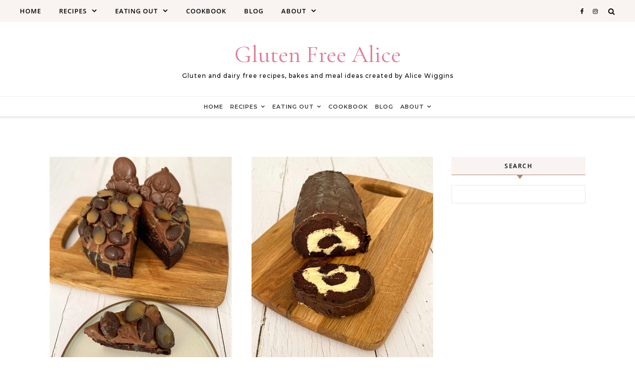

--- FILE ---
content_type: text/html; charset=UTF-8
request_url: https://glutenfreealice.com/2021/03/
body_size: 17626
content:
<!DOCTYPE html>
<html lang="en-US">
<head>
    <meta charset="UTF-8">
    <meta name="viewport" content="width=device-width, initial-scale=1">
    <link rel="profile" href="http://gmpg.org/xfn/11">
    <title>March 2021 &#8211; Gluten Free Alice </title>
<meta name='robots' content='max-image-preview:large' />
<link rel='dns-prefetch' href='//www.googletagmanager.com' />
<link rel='dns-prefetch' href='//pagead2.googlesyndication.com' />
<link rel="alternate" type="application/rss+xml" title="Gluten Free Alice  &raquo; Feed" href="https://glutenfreealice.com/feed/" />
<link rel="alternate" type="application/rss+xml" title="Gluten Free Alice  &raquo; Comments Feed" href="https://glutenfreealice.com/comments/feed/" />
<script>(()=>{"use strict";const e=[400,500,600,700,800,900],t=e=>`wprm-min-${e}`,n=e=>`wprm-max-${e}`,s=new Set,o="ResizeObserver"in window,r=o?new ResizeObserver((e=>{for(const t of e)c(t.target)})):null,i=.5/(window.devicePixelRatio||1);function c(s){const o=s.getBoundingClientRect().width||0;for(let r=0;r<e.length;r++){const c=e[r],a=o<=c+i;o>c+i?s.classList.add(t(c)):s.classList.remove(t(c)),a?s.classList.add(n(c)):s.classList.remove(n(c))}}function a(e){s.has(e)||(s.add(e),r&&r.observe(e),c(e))}!function(e=document){e.querySelectorAll(".wprm-recipe").forEach(a)}();if(new MutationObserver((e=>{for(const t of e)for(const e of t.addedNodes)e instanceof Element&&(e.matches?.(".wprm-recipe")&&a(e),e.querySelectorAll?.(".wprm-recipe").forEach(a))})).observe(document.documentElement,{childList:!0,subtree:!0}),!o){let e=0;addEventListener("resize",(()=>{e&&cancelAnimationFrame(e),e=requestAnimationFrame((()=>s.forEach(c)))}),{passive:!0})}})();</script><!-- glutenfreealice.com is managing ads with Advanced Ads 2.0.16 – https://wpadvancedads.com/ --><script id="glute-ready">
			window.advanced_ads_ready=function(e,a){a=a||"complete";var d=function(e){return"interactive"===a?"loading"!==e:"complete"===e};d(document.readyState)?e():document.addEventListener("readystatechange",(function(a){d(a.target.readyState)&&e()}),{once:"interactive"===a})},window.advanced_ads_ready_queue=window.advanced_ads_ready_queue||[];		</script>
		<style id='wp-img-auto-sizes-contain-inline-css' type='text/css'>
img:is([sizes=auto i],[sizes^="auto," i]){contain-intrinsic-size:3000px 1500px}
/*# sourceURL=wp-img-auto-sizes-contain-inline-css */
</style>

<style id='wp-emoji-styles-inline-css' type='text/css'>

	img.wp-smiley, img.emoji {
		display: inline !important;
		border: none !important;
		box-shadow: none !important;
		height: 1em !important;
		width: 1em !important;
		margin: 0 0.07em !important;
		vertical-align: -0.1em !important;
		background: none !important;
		padding: 0 !important;
	}
/*# sourceURL=wp-emoji-styles-inline-css */
</style>
<link rel='stylesheet' id='wp-block-library-css' href='https://glutenfreealice.com/wp-includes/css/dist/block-library/style.min.css?ver=6.9' type='text/css' media='all' />
<style id='wp-block-paragraph-inline-css' type='text/css'>
.is-small-text{font-size:.875em}.is-regular-text{font-size:1em}.is-large-text{font-size:2.25em}.is-larger-text{font-size:3em}.has-drop-cap:not(:focus):first-letter{float:left;font-size:8.4em;font-style:normal;font-weight:100;line-height:.68;margin:.05em .1em 0 0;text-transform:uppercase}body.rtl .has-drop-cap:not(:focus):first-letter{float:none;margin-left:.1em}p.has-drop-cap.has-background{overflow:hidden}:root :where(p.has-background){padding:1.25em 2.375em}:where(p.has-text-color:not(.has-link-color)) a{color:inherit}p.has-text-align-left[style*="writing-mode:vertical-lr"],p.has-text-align-right[style*="writing-mode:vertical-rl"]{rotate:180deg}
/*# sourceURL=https://glutenfreealice.com/wp-includes/blocks/paragraph/style.min.css */
</style>
<link rel='stylesheet' id='wc-blocks-style-css' href='https://glutenfreealice.com/wp-content/plugins/woocommerce/assets/client/blocks/wc-blocks.css?ver=wc-10.4.3' type='text/css' media='all' />
<style id='global-styles-inline-css' type='text/css'>
:root{--wp--preset--aspect-ratio--square: 1;--wp--preset--aspect-ratio--4-3: 4/3;--wp--preset--aspect-ratio--3-4: 3/4;--wp--preset--aspect-ratio--3-2: 3/2;--wp--preset--aspect-ratio--2-3: 2/3;--wp--preset--aspect-ratio--16-9: 16/9;--wp--preset--aspect-ratio--9-16: 9/16;--wp--preset--color--black: #000000;--wp--preset--color--cyan-bluish-gray: #abb8c3;--wp--preset--color--white: #ffffff;--wp--preset--color--pale-pink: #f78da7;--wp--preset--color--vivid-red: #cf2e2e;--wp--preset--color--luminous-vivid-orange: #ff6900;--wp--preset--color--luminous-vivid-amber: #fcb900;--wp--preset--color--light-green-cyan: #7bdcb5;--wp--preset--color--vivid-green-cyan: #00d084;--wp--preset--color--pale-cyan-blue: #8ed1fc;--wp--preset--color--vivid-cyan-blue: #0693e3;--wp--preset--color--vivid-purple: #9b51e0;--wp--preset--gradient--vivid-cyan-blue-to-vivid-purple: linear-gradient(135deg,rgb(6,147,227) 0%,rgb(155,81,224) 100%);--wp--preset--gradient--light-green-cyan-to-vivid-green-cyan: linear-gradient(135deg,rgb(122,220,180) 0%,rgb(0,208,130) 100%);--wp--preset--gradient--luminous-vivid-amber-to-luminous-vivid-orange: linear-gradient(135deg,rgb(252,185,0) 0%,rgb(255,105,0) 100%);--wp--preset--gradient--luminous-vivid-orange-to-vivid-red: linear-gradient(135deg,rgb(255,105,0) 0%,rgb(207,46,46) 100%);--wp--preset--gradient--very-light-gray-to-cyan-bluish-gray: linear-gradient(135deg,rgb(238,238,238) 0%,rgb(169,184,195) 100%);--wp--preset--gradient--cool-to-warm-spectrum: linear-gradient(135deg,rgb(74,234,220) 0%,rgb(151,120,209) 20%,rgb(207,42,186) 40%,rgb(238,44,130) 60%,rgb(251,105,98) 80%,rgb(254,248,76) 100%);--wp--preset--gradient--blush-light-purple: linear-gradient(135deg,rgb(255,206,236) 0%,rgb(152,150,240) 100%);--wp--preset--gradient--blush-bordeaux: linear-gradient(135deg,rgb(254,205,165) 0%,rgb(254,45,45) 50%,rgb(107,0,62) 100%);--wp--preset--gradient--luminous-dusk: linear-gradient(135deg,rgb(255,203,112) 0%,rgb(199,81,192) 50%,rgb(65,88,208) 100%);--wp--preset--gradient--pale-ocean: linear-gradient(135deg,rgb(255,245,203) 0%,rgb(182,227,212) 50%,rgb(51,167,181) 100%);--wp--preset--gradient--electric-grass: linear-gradient(135deg,rgb(202,248,128) 0%,rgb(113,206,126) 100%);--wp--preset--gradient--midnight: linear-gradient(135deg,rgb(2,3,129) 0%,rgb(40,116,252) 100%);--wp--preset--font-size--small: 13px;--wp--preset--font-size--medium: 20px;--wp--preset--font-size--large: 36px;--wp--preset--font-size--x-large: 42px;--wp--preset--font-family--inter: "Inter", sans-serif;--wp--preset--font-family--cardo: Cardo;--wp--preset--spacing--20: 0.44rem;--wp--preset--spacing--30: 0.67rem;--wp--preset--spacing--40: 1rem;--wp--preset--spacing--50: 1.5rem;--wp--preset--spacing--60: 2.25rem;--wp--preset--spacing--70: 3.38rem;--wp--preset--spacing--80: 5.06rem;--wp--preset--shadow--natural: 6px 6px 9px rgba(0, 0, 0, 0.2);--wp--preset--shadow--deep: 12px 12px 50px rgba(0, 0, 0, 0.4);--wp--preset--shadow--sharp: 6px 6px 0px rgba(0, 0, 0, 0.2);--wp--preset--shadow--outlined: 6px 6px 0px -3px rgb(255, 255, 255), 6px 6px rgb(0, 0, 0);--wp--preset--shadow--crisp: 6px 6px 0px rgb(0, 0, 0);}:where(.is-layout-flex){gap: 0.5em;}:where(.is-layout-grid){gap: 0.5em;}body .is-layout-flex{display: flex;}.is-layout-flex{flex-wrap: wrap;align-items: center;}.is-layout-flex > :is(*, div){margin: 0;}body .is-layout-grid{display: grid;}.is-layout-grid > :is(*, div){margin: 0;}:where(.wp-block-columns.is-layout-flex){gap: 2em;}:where(.wp-block-columns.is-layout-grid){gap: 2em;}:where(.wp-block-post-template.is-layout-flex){gap: 1.25em;}:where(.wp-block-post-template.is-layout-grid){gap: 1.25em;}.has-black-color{color: var(--wp--preset--color--black) !important;}.has-cyan-bluish-gray-color{color: var(--wp--preset--color--cyan-bluish-gray) !important;}.has-white-color{color: var(--wp--preset--color--white) !important;}.has-pale-pink-color{color: var(--wp--preset--color--pale-pink) !important;}.has-vivid-red-color{color: var(--wp--preset--color--vivid-red) !important;}.has-luminous-vivid-orange-color{color: var(--wp--preset--color--luminous-vivid-orange) !important;}.has-luminous-vivid-amber-color{color: var(--wp--preset--color--luminous-vivid-amber) !important;}.has-light-green-cyan-color{color: var(--wp--preset--color--light-green-cyan) !important;}.has-vivid-green-cyan-color{color: var(--wp--preset--color--vivid-green-cyan) !important;}.has-pale-cyan-blue-color{color: var(--wp--preset--color--pale-cyan-blue) !important;}.has-vivid-cyan-blue-color{color: var(--wp--preset--color--vivid-cyan-blue) !important;}.has-vivid-purple-color{color: var(--wp--preset--color--vivid-purple) !important;}.has-black-background-color{background-color: var(--wp--preset--color--black) !important;}.has-cyan-bluish-gray-background-color{background-color: var(--wp--preset--color--cyan-bluish-gray) !important;}.has-white-background-color{background-color: var(--wp--preset--color--white) !important;}.has-pale-pink-background-color{background-color: var(--wp--preset--color--pale-pink) !important;}.has-vivid-red-background-color{background-color: var(--wp--preset--color--vivid-red) !important;}.has-luminous-vivid-orange-background-color{background-color: var(--wp--preset--color--luminous-vivid-orange) !important;}.has-luminous-vivid-amber-background-color{background-color: var(--wp--preset--color--luminous-vivid-amber) !important;}.has-light-green-cyan-background-color{background-color: var(--wp--preset--color--light-green-cyan) !important;}.has-vivid-green-cyan-background-color{background-color: var(--wp--preset--color--vivid-green-cyan) !important;}.has-pale-cyan-blue-background-color{background-color: var(--wp--preset--color--pale-cyan-blue) !important;}.has-vivid-cyan-blue-background-color{background-color: var(--wp--preset--color--vivid-cyan-blue) !important;}.has-vivid-purple-background-color{background-color: var(--wp--preset--color--vivid-purple) !important;}.has-black-border-color{border-color: var(--wp--preset--color--black) !important;}.has-cyan-bluish-gray-border-color{border-color: var(--wp--preset--color--cyan-bluish-gray) !important;}.has-white-border-color{border-color: var(--wp--preset--color--white) !important;}.has-pale-pink-border-color{border-color: var(--wp--preset--color--pale-pink) !important;}.has-vivid-red-border-color{border-color: var(--wp--preset--color--vivid-red) !important;}.has-luminous-vivid-orange-border-color{border-color: var(--wp--preset--color--luminous-vivid-orange) !important;}.has-luminous-vivid-amber-border-color{border-color: var(--wp--preset--color--luminous-vivid-amber) !important;}.has-light-green-cyan-border-color{border-color: var(--wp--preset--color--light-green-cyan) !important;}.has-vivid-green-cyan-border-color{border-color: var(--wp--preset--color--vivid-green-cyan) !important;}.has-pale-cyan-blue-border-color{border-color: var(--wp--preset--color--pale-cyan-blue) !important;}.has-vivid-cyan-blue-border-color{border-color: var(--wp--preset--color--vivid-cyan-blue) !important;}.has-vivid-purple-border-color{border-color: var(--wp--preset--color--vivid-purple) !important;}.has-vivid-cyan-blue-to-vivid-purple-gradient-background{background: var(--wp--preset--gradient--vivid-cyan-blue-to-vivid-purple) !important;}.has-light-green-cyan-to-vivid-green-cyan-gradient-background{background: var(--wp--preset--gradient--light-green-cyan-to-vivid-green-cyan) !important;}.has-luminous-vivid-amber-to-luminous-vivid-orange-gradient-background{background: var(--wp--preset--gradient--luminous-vivid-amber-to-luminous-vivid-orange) !important;}.has-luminous-vivid-orange-to-vivid-red-gradient-background{background: var(--wp--preset--gradient--luminous-vivid-orange-to-vivid-red) !important;}.has-very-light-gray-to-cyan-bluish-gray-gradient-background{background: var(--wp--preset--gradient--very-light-gray-to-cyan-bluish-gray) !important;}.has-cool-to-warm-spectrum-gradient-background{background: var(--wp--preset--gradient--cool-to-warm-spectrum) !important;}.has-blush-light-purple-gradient-background{background: var(--wp--preset--gradient--blush-light-purple) !important;}.has-blush-bordeaux-gradient-background{background: var(--wp--preset--gradient--blush-bordeaux) !important;}.has-luminous-dusk-gradient-background{background: var(--wp--preset--gradient--luminous-dusk) !important;}.has-pale-ocean-gradient-background{background: var(--wp--preset--gradient--pale-ocean) !important;}.has-electric-grass-gradient-background{background: var(--wp--preset--gradient--electric-grass) !important;}.has-midnight-gradient-background{background: var(--wp--preset--gradient--midnight) !important;}.has-small-font-size{font-size: var(--wp--preset--font-size--small) !important;}.has-medium-font-size{font-size: var(--wp--preset--font-size--medium) !important;}.has-large-font-size{font-size: var(--wp--preset--font-size--large) !important;}.has-x-large-font-size{font-size: var(--wp--preset--font-size--x-large) !important;}
/*# sourceURL=global-styles-inline-css */
</style>

<style id='classic-theme-styles-inline-css' type='text/css'>
/*! This file is auto-generated */
.wp-block-button__link{color:#fff;background-color:#32373c;border-radius:9999px;box-shadow:none;text-decoration:none;padding:calc(.667em + 2px) calc(1.333em + 2px);font-size:1.125em}.wp-block-file__button{background:#32373c;color:#fff;text-decoration:none}
/*# sourceURL=/wp-includes/css/classic-themes.min.css */
</style>
<link rel='stylesheet' id='wprm-public-css' href='https://glutenfreealice.com/wp-content/plugins/wp-recipe-maker/dist/public-modern.css?ver=10.3.2' type='text/css' media='all' />
<link rel='stylesheet' id='wprmp-public-css' href='https://glutenfreealice.com/wp-content/plugins/wp-recipe-maker-premium/dist/public-premium.css?ver=10.3.2' type='text/css' media='all' />
<link rel='stylesheet' id='contact-form-7-css' href='https://glutenfreealice.com/wp-content/plugins/contact-form-7/includes/css/styles.css?ver=6.1.4' type='text/css' media='all' />
<link rel='stylesheet' id='woocommerce-layout-css' href='https://glutenfreealice.com/wp-content/plugins/woocommerce/assets/css/woocommerce-layout.css?ver=10.4.3' type='text/css' media='all' />
<link rel='stylesheet' id='woocommerce-smallscreen-css' href='https://glutenfreealice.com/wp-content/plugins/woocommerce/assets/css/woocommerce-smallscreen.css?ver=10.4.3' type='text/css' media='only screen and (max-width: 768px)' />
<link rel='stylesheet' id='woocommerce-general-css' href='https://glutenfreealice.com/wp-content/plugins/woocommerce/assets/css/woocommerce.css?ver=10.4.3' type='text/css' media='all' />
<style id='woocommerce-inline-inline-css' type='text/css'>
.woocommerce form .form-row .required { visibility: visible; }
/*# sourceURL=woocommerce-inline-inline-css */
</style>
<link rel='stylesheet' id='graceful-style-css' href='https://glutenfreealice.com/wp-content/themes/graceful/style.css?ver=6.9' type='text/css' media='all' />
<style id='graceful-style-inline-css' type='text/css'>
 .wrapped-content { max-width: 1160px; } .sidebar-slide-menu { width: 340px; left: -340px; padding: 85px 35px 0px; } .sidebar-left, .sidebar-right { width: 307px; } [data-layout*="rightsidebar"] .content-wrap, [data-layout*="leftsidebar"] .content-wrap { width: calc(100% - 307px); width: -webkit-calc(100% - 307px); } [data-layout*="leftrightsidebar"] .content-wrap { width: calc(100% - 614px); width: -webkit-calc(100% - 614px); } [data-layout*="fullwidth"] .content-wrap { width: 100%; } #top-navigation > div, #main-navigation > div, #graceful-post-slider.wrapped-content, #special-links, .main-content, .site-footer-wrap { padding-left: 40px; padding-right: 40px; } .graceful-loading-wrap { background-color: #ffffff; } .site-branding a { background-color: transparent !important; } .site-branding a { color: #e07d97; background: #ffffff; } .entry-header { background-color: #ffffff; } #special-links h4 { background-color: rgba(241,241,241, 0.85); color: #000000; } #main-navigation a, #main-navigation i, #main-navigation #s { color: #000000; } .main-navigation-sidebar span, .sidebar-slide-menu-close-btn span { background-color: #000000; } #main-navigation a:hover, #main-navigation i:hover, #main-navigation li.current-menu-item > a, #main-navigation li.current-menu-ancestor > a, #main-navigation .sub-menu li.current-menu-item > a, #main-navigation .sub-menu li.current-menu-ancestor> a { color: #000000; } .main-navigation-sidebar:hover span { background-color: #000000; } #site-menu .sub-menu, #site-menu .sub-menu a { background-color: #f1f1f1; border-color: rgba(0,0,0, 0.1); } #main-navigation #s { background-color: #f1f1f1; } #main-navigation #s::-webkit-input-placeholder { /* Chrome/Opera/Safari */ color: rgba(0,0,0, 0.7); } #main-navigation #s::-moz-placeholder { /* Firefox 19+ */ color: rgba(0,0,0, 0.7); } #main-navigation #s:-ms-input-placeholder { /* IE 10+ */ color: rgba(0,0,0, 0.7); } #main-navigation #s:-moz-placeholder { /* Firefox 18- */ color: rgba(0,0,0, 0.7); } /* Background Color */ .sidebar-slide-menu, #special-links, .main-content, #graceful-post-slider, #primary select, #primary input, #primary textarea { background-color: #ffffff; } /* Text Color */ #primary, #primary select, #primary input, #primary textarea, #primary .post-author a, #primary .graceful-widget a, #primary .comment-author { color: #010101; } /* Title Color */ #primary h1 a, #primary h1, #primary h2, #primary h3, #primary h4, #primary h5, #primary h6, .post-page-content > p:first-child:first-letter, #primary .author-info h4 a, #primary .related-posts h4 a, #primary .content-pagination .previous-page a, #primary .content-pagination .next-page a, blockquote, #primary .post-share a { color: #030303; } #primary h1 a:hover { color: rgba(3,3,3, 0.75); } /* Meta Tags */ #primary .post-date, #primary .post-comments, #primary .post-author, #primary .related-post-date, #primary .comment-meta a, #primary .author-share a, #primary .post-tags a, #primary .tagcloud a, .widget_categories li, .widget_archive li, .ahse-subscribe-box p, .rpwwt-post-author, .rpwwt-post-categories, .rpwwt-post-date, .rpwwt-post-comments-number { color: #a1a1a1; } #primary input::-webkit-input-placeholder { /* Chrome/Opera/Safari */ color: #a1a1a1; } #primary input::-moz-placeholder { /* Firefox 19+ */ color: #a1a1a1; } #primary input:-ms-input-placeholder { /* IE 10+ */ color: #a1a1a1; } #primary input:-moz-placeholder { /* Firefox 18- */ color: #a1a1a1; } /* Brand Colors */ aside a, #primary a, .post-categories { color: #000000; } .ps-container > .ps-scrollbar-y-rail > .ps-scrollbar-y { background: #000000; } #primary a:hover { color: rgba(0,0,0, 0.8); } blockquote { border-color: #000000; } /* Selection Color */ ::-moz-selection { color: #ffffff; background: #000000; } ::selection { color: #ffffff; background: #000000; } /* Border Colors */ #primary .post-footer, #primary .author-info, #primary .entry-comments, #primary .graceful-widget li, #primary #wp-calendar, #primary #wp-calendar caption, #primary #wp-calendar tbody td, #primary .widget_nav_menu li a, #primary .tagcloud a, #primary select, #primary input, #primary textarea, .widget-title h2:before, .widget-title h2:after, .post-tags a, .gallery-caption, .wp-caption-text, table tr, table th, table td, pre { border-color: #e8e8e8; } /* Related-posts */ #primary .related-posts { border-bottom: 1px solid; border-top: 1px solid; padding: 27px 0 33px; border-color: #e8e8e8; } .related-posts h3 { font-family: 'Montserrat', sans-serif; font-size: 14px; font-weight: 600; letter-spacing: 2px; line-height: 1; margin-bottom: 19px; text-align: center; text-transform: uppercase; } .related-posts h4 { margin-top: 8px; } .related-posts h4 a { font-size: 18px; letter-spacing: 0.5px; } .related-posts section { float: left; margin-right: 23px; width: calc((100% - (2 * 23px)) / 3); width: -webkit-calc((100% - (2 * 23px)) / 3); } .related-posts section:last-of-type { margin-right: 0 !important; } .related-posts section > a { display: block; height: 130px; overflow: hidden; } .related-post-date { font-size: 11px; } hr { background-color: #e8e8e8; } /* Button Colors */ .widget_search i, .widget_search #searchsubmit, .post-navigation i, #primary .submit, #primary .content-pagination.numeric a, #primary .content-pagination.load-more a, #primary .graceful-subscribe-box input[type="submit"], #primary .widget_wysija input[type="submit"], #primary .post-password-form input[type="submit"], #primary .wpcf7 [type="submit"] { color: #ffffff; background-color: #555555; } .post-navigation i:hover, #primary .submit:hover, #primary .content-pagination.numeric a:hover, #primary .content-pagination.numeric span, #primary .content-pagination.load-more a:hover, #primary .graceful-subscribe-box input[type="submit"]:hover, #primary .widget_wysija input[type="submit"]:hover, #primary .post-password-form input[type="submit"]:hover, #primary .wpcf7 [type="submit"]:hover { color: #ffffff; background-color: #000000; } /* Image Overlay Color */ .image-overlay, #infinite-scrolling, #primary h4.image-overlay { color: #ffffff; background-color: rgba(0,0,0, 0.3); } .image-overlay a, .graceful-post-slider .prev-arrow, .graceful-post-slider .next-arrow, #primary .image-overlay a, #graceful-post-slider .slick-arrow, #graceful-post-slider .slider-dots { color: #ffffff; } .slide-caption { background: rgba(255,255,255, 0.95); } #graceful-post-slider .slick-active { background: #ffffff; } #site-footer, #site-footer select, #site-footer input, #site-footer textarea { background-color: #f6f6f6; color: #333333; } #site-footer, #site-footer a, #site-footer select, #site-footer input, #site-footer textarea { color: #333333; } #site-footer #s::-webkit-input-placeholder { /* Chrome/Opera/Safari */ color: #333333; } #site-footer #s::-moz-placeholder { /* Firefox 19+ */ color: #333333; } #site-footer #s:-ms-input-placeholder { /* IE 10+ */ color: #333333; } #site-footer #s:-moz-placeholder { /* Firefox 18- */ color: #333333; } /* Footer Title Color */ #site-footer h1, #site-footer h2, #site-footer h3, #site-footer h4, #site-footer h5, #site-footer h6 { color: #111111; } #site-footer a:hover { color: #000000; } /* Footer Border Color*/ #site-footer a, #site-footer .graceful-widget li, #site-footer #wp-calendar, #site-footer #wp-calendar caption, #site-footer #wp-calendar tbody td, #site-footer .widget_nav_menu li a, #site-footer select, #site-footer input, #site-footer textarea, #site-footer .widget-title h2:before, #site-footer .widget-title h2:after, .footer-widgets { border-color: #e0dbdb; } #site-footer hr { background-color: #e0dbdb; } .entry-header { background-image:url(); } .logo-img { max-width: 400px; } #main-navigation { text-align: left; } .main-navigation-sidebar { float: left; margin-right: 15px; } .main-navigation-search { float: right; margin-left: 15px; } .site-menu-wrapper { margin-right: 100px; } .main-navigation-sidebar { float: left; margin-right: 15px; } .main-navigation-search { float: right; margin-left: 15px; } .site-menu-wrapper { margin-right: 110px; } #graceful-post-slider { padding-top: 40px; } #graceful-post-slider .owl-nav button { display: inline-block; } #graceful-post-slider .owl-nav { background-color: #f3f3f3; height: 80px; } #graceful-post-slider .owl-stage-outer:after { display: block; } .content-column > li { margin-bottom: 100px; } [data-layout*="rightsidebar"] .sidebar-right { padding-left: 37px; } [data-layout*="leftsidebar"] .sidebar-left { padding-right: 37px; } [data-layout*="leftrightsidebar"] .sidebar-right { padding-left: 37px; } [data-layout*="leftrightsidebar"] .sidebar-left { padding-right: 37px; } .footer-widgets > .graceful-widget { width: 30%; margin-right: 5%; } .footer-widgets > .graceful-widget:nth-child(3n+3) { margin-right: 0; } .footer-widgets > .graceful-widget:nth-child(3n+4) { clear: both; } .footer-copyright { float: right; } .footer-socials { float: left; } .graceful-loading-wrap { height: 100%; left: 0; position: fixed; top: 0; width: 100%; z-index: 100000; } .graceful-loading-wrap > div { left: 50%; position: absolute; top: 50%; -webkit-transform: translate(-50%, -50%); -ms-transform: translate(-50%, -50%); transform: translate(-50%, -50%); } .cssload-container{width:100%;height:36px;text-align:center}.cssload-speeding-wheel{width:36px;height:36px;margin:0 auto;border:2px solid #000000; border-radius:50%;border-left-color:transparent;border-right-color:transparent;animation:cssload-spin 575ms infinite linear;-o-animation:cssload-spin 575ms infinite linear;-ms-animation:cssload-spin 575ms infinite linear;-webkit-animation:cssload-spin 575ms infinite linear;-moz-animation:cssload-spin 575ms infinite linear}@keyframes cssload-spin{100%{transform:rotate(360deg);transform:rotate(360deg)}}@-o-keyframes cssload-spin{100%{-o-transform:rotate(360deg);transform:rotate(360deg)}}@-ms-keyframes cssload-spin{100%{-ms-transform:rotate(360deg);transform:rotate(360deg)}}@-webkit-keyframes cssload-spin{100%{-webkit-transform:rotate(360deg);transform:rotate(360deg)}}@-moz-keyframes cssload-spin{100%{-moz-transform:rotate(360deg);transform:rotate(360deg)}} 
/*# sourceURL=graceful-style-inline-css */
</style>
<link rel='stylesheet' id='graceful-times-blog-style-css' href='https://glutenfreealice.com/wp-content/themes/graceful-times-blog/style.css?ver=1.0.1' type='text/css' media='all' />
<link rel='stylesheet' id='minimalist-stories-fonts-css' href='https://glutenfreealice.com/wp-content/fonts/efb12e3bda8c100fabe76427b67c24de.css?ver=1.0' type='text/css' media='all' />
<link rel='stylesheet' id='graceful-fontawesome-css' href='https://glutenfreealice.com/wp-content/themes/graceful/assets/css/font-awesome.css?ver=6.9' type='text/css' media='all' />
<link rel='stylesheet' id='graceful-google-fonts-css' href='https://glutenfreealice.com/wp-content/themes/graceful/assets/css/google-fonts.css?ver=6.9' type='text/css' media='all' />
<link rel='stylesheet' id='graceful-woocommerce-css' href='https://glutenfreealice.com/wp-content/themes/graceful/assets/css/woocommerce.css?ver=6.9' type='text/css' media='all' />
<script type="text/javascript" src="https://glutenfreealice.com/wp-includes/js/jquery/jquery.min.js?ver=3.7.1" id="jquery-core-js"></script>
<script type="text/javascript" src="https://glutenfreealice.com/wp-includes/js/jquery/jquery-migrate.min.js?ver=3.4.1" id="jquery-migrate-js"></script>
<script type="text/javascript" src="https://glutenfreealice.com/wp-content/plugins/woocommerce/assets/js/jquery-blockui/jquery.blockUI.min.js?ver=2.7.0-wc.10.4.3" id="wc-jquery-blockui-js" data-wp-strategy="defer"></script>
<script type="text/javascript" id="wc-add-to-cart-js-extra">
/* <![CDATA[ */
var wc_add_to_cart_params = {"ajax_url":"/wp-admin/admin-ajax.php","wc_ajax_url":"/?wc-ajax=%%endpoint%%","i18n_view_cart":"View cart","cart_url":"https://glutenfreealice.com","is_cart":"","cart_redirect_after_add":"no"};
//# sourceURL=wc-add-to-cart-js-extra
/* ]]> */
</script>
<script type="text/javascript" src="https://glutenfreealice.com/wp-content/plugins/woocommerce/assets/js/frontend/add-to-cart.min.js?ver=10.4.3" id="wc-add-to-cart-js" defer="defer" data-wp-strategy="defer"></script>
<script type="text/javascript" src="https://glutenfreealice.com/wp-content/plugins/woocommerce/assets/js/js-cookie/js.cookie.min.js?ver=2.1.4-wc.10.4.3" id="wc-js-cookie-js" data-wp-strategy="defer"></script>
<script type="text/javascript" src="https://glutenfreealice.com/wp-content/themes/graceful-times-blog/assets/js/times-slider.js?ver=1.0.1" id="graceful-times-blog-main-js"></script>

<!-- Google tag (gtag.js) snippet added by Site Kit -->
<!-- Google Analytics snippet added by Site Kit -->
<script type="text/javascript" src="https://www.googletagmanager.com/gtag/js?id=GT-PZX7W7S" id="google_gtagjs-js" async></script>
<script type="text/javascript" id="google_gtagjs-js-after">
/* <![CDATA[ */
window.dataLayer = window.dataLayer || [];function gtag(){dataLayer.push(arguments);}
gtag("set","linker",{"domains":["glutenfreealice.com"]});
gtag("js", new Date());
gtag("set", "developer_id.dZTNiMT", true);
gtag("config", "GT-PZX7W7S");
 window._googlesitekit = window._googlesitekit || {}; window._googlesitekit.throttledEvents = []; window._googlesitekit.gtagEvent = (name, data) => { var key = JSON.stringify( { name, data } ); if ( !! window._googlesitekit.throttledEvents[ key ] ) { return; } window._googlesitekit.throttledEvents[ key ] = true; setTimeout( () => { delete window._googlesitekit.throttledEvents[ key ]; }, 5 ); gtag( "event", name, { ...data, event_source: "site-kit" } ); }; 
//# sourceURL=google_gtagjs-js-after
/* ]]> */
</script>
<link rel="https://api.w.org/" href="https://glutenfreealice.com/wp-json/" /><link rel="EditURI" type="application/rsd+xml" title="RSD" href="https://glutenfreealice.com/xmlrpc.php?rsd" />
<meta name="generator" content="WordPress 6.9" />
<meta name="generator" content="WooCommerce 10.4.3" />

		<!-- GA Google Analytics @ https://m0n.co/ga -->
		<script async src="https://www.googletagmanager.com/gtag/js?id=UA-165298114-1"></script>
		<script>
			window.dataLayer = window.dataLayer || [];
			function gtag(){dataLayer.push(arguments);}
			gtag('js', new Date());
			gtag('config', 'UA-165298114-1');
		</script>

	<meta name="generator" content="Site Kit by Google 1.170.0" /><style type="text/css"> .tippy-box[data-theme~="wprm"] { background-color: #333333; color: #FFFFFF; } .tippy-box[data-theme~="wprm"][data-placement^="top"] > .tippy-arrow::before { border-top-color: #333333; } .tippy-box[data-theme~="wprm"][data-placement^="bottom"] > .tippy-arrow::before { border-bottom-color: #333333; } .tippy-box[data-theme~="wprm"][data-placement^="left"] > .tippy-arrow::before { border-left-color: #333333; } .tippy-box[data-theme~="wprm"][data-placement^="right"] > .tippy-arrow::before { border-right-color: #333333; } .tippy-box[data-theme~="wprm"] a { color: #FFFFFF; } .wprm-comment-rating svg { width: 18px !important; height: 18px !important; } img.wprm-comment-rating { width: 90px !important; height: 18px !important; } body { --comment-rating-star-color: #343434; } body { --wprm-popup-font-size: 16px; } body { --wprm-popup-background: #ffffff; } body { --wprm-popup-title: #000000; } body { --wprm-popup-content: #444444; } body { --wprm-popup-button-background: #444444; } body { --wprm-popup-button-text: #ffffff; } body { --wprm-popup-accent: #747B2D; }</style><style type="text/css">.wprm-glossary-term {color: #5A822B;text-decoration: underline;cursor: help;}</style>	<noscript><style>.woocommerce-product-gallery{ opacity: 1 !important; }</style></noscript>
	
<!-- Google AdSense meta tags added by Site Kit -->
<meta name="google-adsense-platform-account" content="ca-host-pub-2644536267352236">
<meta name="google-adsense-platform-domain" content="sitekit.withgoogle.com">
<!-- End Google AdSense meta tags added by Site Kit -->
<style type="text/css" id="custom-background-css">
body.custom-background { background-color: #ffffff; }
</style>
	
<!-- Google AdSense snippet added by Site Kit -->
<script type="text/javascript" async="async" src="https://pagead2.googlesyndication.com/pagead/js/adsbygoogle.js?client=ca-pub-4385602233484350&amp;host=ca-host-pub-2644536267352236" crossorigin="anonymous"></script>

<!-- End Google AdSense snippet added by Site Kit -->
<style class='wp-fonts-local' type='text/css'>
@font-face{font-family:Inter;font-style:normal;font-weight:300 900;font-display:fallback;src:url('https://glutenfreealice.com/wp-content/plugins/woocommerce/assets/fonts/Inter-VariableFont_slnt,wght.woff2') format('woff2');font-stretch:normal;}
@font-face{font-family:Cardo;font-style:normal;font-weight:400;font-display:fallback;src:url('https://glutenfreealice.com/wp-content/plugins/woocommerce/assets/fonts/cardo_normal_400.woff2') format('woff2');}
</style>
<link rel="icon" href="https://glutenfreealice.com/wp-content/uploads/2019/07/cropped-IMG_7220-32x32.jpg" sizes="32x32" />
<link rel="icon" href="https://glutenfreealice.com/wp-content/uploads/2019/07/cropped-IMG_7220-192x192.jpg" sizes="192x192" />
<link rel="apple-touch-icon" href="https://glutenfreealice.com/wp-content/uploads/2019/07/cropped-IMG_7220-180x180.jpg" />
<meta name="msapplication-TileImage" content="https://glutenfreealice.com/wp-content/uploads/2019/07/cropped-IMG_7220-270x270.jpg" />
<link rel='stylesheet' id='full-screen-search-css' href='https://glutenfreealice.com/wp-content/plugins/full-screen-search-overlay/assets/css/full-screen-search.css?ver=6.9' type='text/css' media='all' />
</head>
<body class="archive date custom-background wp-embed-responsive wp-theme-graceful wp-child-theme-graceful-times-blog theme-graceful woocommerce-no-js aa-prefix-glute-">
    
	
	
	<a class="skip-link screen-reader-text" href="#primary">Skip to content</a>	

	<div id="site-container">
		<div id="site-header" >
		<div id="main-navigation" class="clear-fix" style="background: #f9f4f1;" data-fixed="1">
	<div >
		<div class="navigation-search-overlay">
		</div>
		
		
		<!-- Menu -->
		<button class="responsive-menu-btn">
			<i class="fa fa-chevron-down"></i>
			<i class="fa fa-times" style="display: none;"></i>
		</button>

		<nav class="site-menu-wrapper"><ul id="site-menu" class=""><li id="menu-item-4207" class="menu-item menu-item-type-custom menu-item-object-custom menu-item-home menu-item-4207"><a href="https://glutenfreealice.com/">Home</a></li>
<li id="menu-item-4208" class="menu-item menu-item-type-taxonomy menu-item-object-category menu-item-has-children menu-item-4208"><a href="https://glutenfreealice.com/category/recipes/">Recipes</a>
<ul class="sub-menu">
	<li id="menu-item-4820" class="menu-item menu-item-type-taxonomy menu-item-object-category menu-item-4820"><a href="https://glutenfreealice.com/category/recipes/breakfast/">Breakfast</a></li>
	<li id="menu-item-4822" class="menu-item menu-item-type-taxonomy menu-item-object-category menu-item-4822"><a href="https://glutenfreealice.com/category/recipes/lunch/">Lunch</a></li>
	<li id="menu-item-4821" class="menu-item menu-item-type-taxonomy menu-item-object-category menu-item-4821"><a href="https://glutenfreealice.com/category/recipes/dinner/">Dinner</a></li>
	<li id="menu-item-5654" class="menu-item menu-item-type-taxonomy menu-item-object-category menu-item-5654"><a href="https://glutenfreealice.com/category/recipes/baking/">Baking</a></li>
	<li id="menu-item-7537" class="menu-item menu-item-type-taxonomy menu-item-object-category menu-item-7537"><a href="https://glutenfreealice.com/category/recipes/dessert/">Desserts</a></li>
	<li id="menu-item-8098" class="menu-item menu-item-type-taxonomy menu-item-object-category menu-item-8098"><a href="https://glutenfreealice.com/category/recipes/vegan/">Vegan</a></li>
	<li id="menu-item-7994" class="menu-item menu-item-type-taxonomy menu-item-object-category menu-item-7994"><a href="https://glutenfreealice.com/category/recipes/christmas/">Christmas</a></li>
	<li id="menu-item-9249" class="menu-item menu-item-type-taxonomy menu-item-object-category menu-item-9249"><a href="https://glutenfreealice.com/category/recipes/easter/">Easter</a></li>
</ul>
</li>
<li id="menu-item-6759" class="menu-item menu-item-type-taxonomy menu-item-object-category menu-item-has-children menu-item-6759"><a href="https://glutenfreealice.com/category/eating-out/">Eating out</a>
<ul class="sub-menu">
	<li id="menu-item-4812" class="menu-item menu-item-type-taxonomy menu-item-object-category menu-item-4812"><a href="https://glutenfreealice.com/category/restaurants/">UK</a></li>
	<li id="menu-item-4813" class="menu-item menu-item-type-taxonomy menu-item-object-category menu-item-4813"><a href="https://glutenfreealice.com/category/travel/">Travel</a></li>
</ul>
</li>
<li id="menu-item-7576" class="menu-item menu-item-type-post_type menu-item-object-post menu-item-7576"><a href="https://glutenfreealice.com/2021/03/04/my-new-cookbook-is-now-available-to-preorder/">Cookbook</a></li>
<li id="menu-item-4825" class="menu-item menu-item-type-taxonomy menu-item-object-category menu-item-4825"><a href="https://glutenfreealice.com/category/blog/">Blog</a></li>
<li id="menu-item-4212" class="menu-item menu-item-type-post_type menu-item-object-page menu-item-has-children menu-item-4212"><a href="https://glutenfreealice.com/about/">About</a>
<ul class="sub-menu">
	<li id="menu-item-6879" class="menu-item menu-item-type-post_type menu-item-object-page menu-item-6879"><a href="https://glutenfreealice.com/about/">About me</a></li>
	<li id="menu-item-7521" class="menu-item menu-item-type-post_type menu-item-object-page menu-item-7521"><a href="https://glutenfreealice.com/about/work-with-me/">Work with me</a></li>
</ul>
</li>
</ul></nav><nav class="responsive-menu-wrapper"><ul id="responsive-menu" class=""><li class="menu-item menu-item-type-custom menu-item-object-custom menu-item-home menu-item-4207"><a href="https://glutenfreealice.com/">Home</a></li>
<li class="menu-item menu-item-type-taxonomy menu-item-object-category menu-item-has-children menu-item-4208"><a href="https://glutenfreealice.com/category/recipes/">Recipes</a>
<ul class="sub-menu">
	<li class="menu-item menu-item-type-taxonomy menu-item-object-category menu-item-4820"><a href="https://glutenfreealice.com/category/recipes/breakfast/">Breakfast</a></li>
	<li class="menu-item menu-item-type-taxonomy menu-item-object-category menu-item-4822"><a href="https://glutenfreealice.com/category/recipes/lunch/">Lunch</a></li>
	<li class="menu-item menu-item-type-taxonomy menu-item-object-category menu-item-4821"><a href="https://glutenfreealice.com/category/recipes/dinner/">Dinner</a></li>
	<li class="menu-item menu-item-type-taxonomy menu-item-object-category menu-item-5654"><a href="https://glutenfreealice.com/category/recipes/baking/">Baking</a></li>
	<li class="menu-item menu-item-type-taxonomy menu-item-object-category menu-item-7537"><a href="https://glutenfreealice.com/category/recipes/dessert/">Desserts</a></li>
	<li class="menu-item menu-item-type-taxonomy menu-item-object-category menu-item-8098"><a href="https://glutenfreealice.com/category/recipes/vegan/">Vegan</a></li>
	<li class="menu-item menu-item-type-taxonomy menu-item-object-category menu-item-7994"><a href="https://glutenfreealice.com/category/recipes/christmas/">Christmas</a></li>
	<li class="menu-item menu-item-type-taxonomy menu-item-object-category menu-item-9249"><a href="https://glutenfreealice.com/category/recipes/easter/">Easter</a></li>
</ul>
</li>
<li class="menu-item menu-item-type-taxonomy menu-item-object-category menu-item-has-children menu-item-6759"><a href="https://glutenfreealice.com/category/eating-out/">Eating out</a>
<ul class="sub-menu">
	<li class="menu-item menu-item-type-taxonomy menu-item-object-category menu-item-4812"><a href="https://glutenfreealice.com/category/restaurants/">UK</a></li>
	<li class="menu-item menu-item-type-taxonomy menu-item-object-category menu-item-4813"><a href="https://glutenfreealice.com/category/travel/">Travel</a></li>
</ul>
</li>
<li class="menu-item menu-item-type-post_type menu-item-object-post menu-item-7576"><a href="https://glutenfreealice.com/2021/03/04/my-new-cookbook-is-now-available-to-preorder/">Cookbook</a></li>
<li class="menu-item menu-item-type-taxonomy menu-item-object-category menu-item-4825"><a href="https://glutenfreealice.com/category/blog/">Blog</a></li>
<li class="menu-item menu-item-type-post_type menu-item-object-page menu-item-has-children menu-item-4212"><a href="https://glutenfreealice.com/about/">About</a>
<ul class="sub-menu">
	<li class="menu-item menu-item-type-post_type menu-item-object-page menu-item-6879"><a href="https://glutenfreealice.com/about/">About me</a></li>
	<li class="menu-item menu-item-type-post_type menu-item-object-page menu-item-7521"><a href="https://glutenfreealice.com/about/work-with-me/">Work with me</a></li>
</ul>
</li>
</ul></nav>
		
	    <div class="navigation-socials">
	        	            	                <a href="http://facebook.com/glutenfreealice" target="_blank">
	                    <i class="fa fa-facebook"></i>
	                </a>
	            	        	            	        	            	                <a href="http://Instagram.com/glutenfreealice" target="_blank">
	                    <i class="fa fa-instagram"></i>
	                </a>
	            	        	            	        	    </div>

    		
		<!-- Search in main navigation -->		
				<div class="main-navigation-search">
			<button class="navigation-search-button open-graceful-search">
				<i class="fa fa-search"></i>
				<i class="fa fa-times"></i>
			</button>
			<div class="graceful-search" role="graceful-search" aria-labelledby="graceful-search-title" aria-describedby="graceful-search-description" aria-hidden="true">
				<form role="search" method="get" id="searchform" class="searchform" action="https://glutenfreealice.com/">
				<div>
					<label class="screen-reader-text" for="s">Search for:</label>
					<input type="text" value="" name="s" id="s" />
					<input type="submit" id="searchsubmit" value="Search" />
				</div>
			</form>				<button type="button" aria-label="Close Navigation" class="close-graceful-search"> <i class="fa fa-times"></i> </button>
			</div>
			<div class="graceful-search-overlay" tabindex="-1" aria-hidden="true"></div>
		</div>
		
	</div>
</div><!-- #main-navigation -->
	<div class="entry-header">
		<div class="graceful-wrap-outer">
		<div class="graceful-wrap-inner">
			<div class="site-branding">
							<a href="https://glutenfreealice.com/">Gluten Free Alice </a>
			
							<br>
				<p class="site-description">Gluten and dairy free recipes, bakes and meal ideas created by Alice Wiggins </p>
						</div>
		</div>
		</div>
	</div>
<style type="text/css">
	#top-menu li a {
		color: #333333;
	}
</style>

<div id="top-navigation" class="clear-fix" style="background: #ffffff;">
	<div >
		
		<nav class="top-menu-wrapper"><ul id="top-menu" class=""><li class="menu-item menu-item-type-custom menu-item-object-custom menu-item-home menu-item-4207"><a href="https://glutenfreealice.com/">Home</a></li>
<li class="menu-item menu-item-type-taxonomy menu-item-object-category menu-item-has-children menu-item-4208"><a href="https://glutenfreealice.com/category/recipes/">Recipes</a>
<ul class="sub-menu">
	<li class="menu-item menu-item-type-taxonomy menu-item-object-category menu-item-4820"><a href="https://glutenfreealice.com/category/recipes/breakfast/">Breakfast</a></li>
	<li class="menu-item menu-item-type-taxonomy menu-item-object-category menu-item-4822"><a href="https://glutenfreealice.com/category/recipes/lunch/">Lunch</a></li>
	<li class="menu-item menu-item-type-taxonomy menu-item-object-category menu-item-4821"><a href="https://glutenfreealice.com/category/recipes/dinner/">Dinner</a></li>
	<li class="menu-item menu-item-type-taxonomy menu-item-object-category menu-item-5654"><a href="https://glutenfreealice.com/category/recipes/baking/">Baking</a></li>
	<li class="menu-item menu-item-type-taxonomy menu-item-object-category menu-item-7537"><a href="https://glutenfreealice.com/category/recipes/dessert/">Desserts</a></li>
	<li class="menu-item menu-item-type-taxonomy menu-item-object-category menu-item-8098"><a href="https://glutenfreealice.com/category/recipes/vegan/">Vegan</a></li>
	<li class="menu-item menu-item-type-taxonomy menu-item-object-category menu-item-7994"><a href="https://glutenfreealice.com/category/recipes/christmas/">Christmas</a></li>
	<li class="menu-item menu-item-type-taxonomy menu-item-object-category menu-item-9249"><a href="https://glutenfreealice.com/category/recipes/easter/">Easter</a></li>
</ul>
</li>
<li class="menu-item menu-item-type-taxonomy menu-item-object-category menu-item-has-children menu-item-6759"><a href="https://glutenfreealice.com/category/eating-out/">Eating out</a>
<ul class="sub-menu">
	<li class="menu-item menu-item-type-taxonomy menu-item-object-category menu-item-4812"><a href="https://glutenfreealice.com/category/restaurants/">UK</a></li>
	<li class="menu-item menu-item-type-taxonomy menu-item-object-category menu-item-4813"><a href="https://glutenfreealice.com/category/travel/">Travel</a></li>
</ul>
</li>
<li class="menu-item menu-item-type-post_type menu-item-object-post menu-item-7576"><a href="https://glutenfreealice.com/2021/03/04/my-new-cookbook-is-now-available-to-preorder/">Cookbook</a></li>
<li class="menu-item menu-item-type-taxonomy menu-item-object-category menu-item-4825"><a href="https://glutenfreealice.com/category/blog/">Blog</a></li>
<li class="menu-item menu-item-type-post_type menu-item-object-page menu-item-has-children menu-item-4212"><a href="https://glutenfreealice.com/about/">About</a>
<ul class="sub-menu">
	<li class="menu-item menu-item-type-post_type menu-item-object-page menu-item-6879"><a href="https://glutenfreealice.com/about/">About me</a></li>
	<li class="menu-item menu-item-type-post_type menu-item-object-page menu-item-7521"><a href="https://glutenfreealice.com/about/work-with-me/">Work with me</a></li>
</ul>
</li>
</ul></nav>
	</div>
</div><!-- #top-navigation -->

		</div><!-- site-header close -->

		<!-- Page Content -->
		<main id="primary" class="site-main">
				<div class="main-content clear-fix wrapped-content" data-layout="col1-rightsidebar" data-sidebar-sticky="1">
<div class="content-wrap">
				<ul class="content-column">
					<li>
				<article id="post-7624" class="content-post post-7624 post type-post status-publish format-standard has-post-thumbnail hentry category-baking category-easter category-recipes category-vegan">
					<div class="site-images">
												<a href="https://glutenfreealice.com/2021/03/27/easter-caramel-egg-chocolate-fudge-cake-gluten-free-dairy-free-vegan/">
							<img width="1140" height="1520" src="[data-uri]" data-lazy-type="image" data-lazy-src="https://glutenfreealice.com/wp-content/uploads/2021/03/IMG_2795_jpg-scaled-e1616790691638.jpg" class="lazy lazy-hidden attachment-graceful-full-thumbnail size-graceful-full-thumbnail wp-post-image" alt="" decoding="async" fetchpriority="high" data-lazy-srcset="https://glutenfreealice.com/wp-content/uploads/2021/03/IMG_2795_jpg-scaled-e1616790691638.jpg 1350w, https://glutenfreealice.com/wp-content/uploads/2021/03/IMG_2795_jpg-scaled-e1616790691638-600x800.jpg 600w" data-lazy-sizes="(max-width: 1140px) 100vw, 1140px" /><noscript><img width="1140" height="1520" src="https://glutenfreealice.com/wp-content/uploads/2021/03/IMG_2795_jpg-scaled-e1616790691638.jpg" class="attachment-graceful-full-thumbnail size-graceful-full-thumbnail wp-post-image" alt="" decoding="async" fetchpriority="high" srcset="https://glutenfreealice.com/wp-content/uploads/2021/03/IMG_2795_jpg-scaled-e1616790691638.jpg 1350w, https://glutenfreealice.com/wp-content/uploads/2021/03/IMG_2795_jpg-scaled-e1616790691638-600x800.jpg 600w" sizes="(max-width: 1140px) 100vw, 1140px" /></noscript>						</a>
											</div>

					<header class="post-header">
						
															<div class="post-categories">
									<a href="https://glutenfreealice.com/category/recipes/baking/" rel="category tag">Baking</a>&nbsp;-&nbsp;<a href="https://glutenfreealice.com/category/recipes/easter/" rel="category tag">Easter</a>&nbsp;-&nbsp;<a href="https://glutenfreealice.com/category/recipes/" rel="category tag">recipes</a>&nbsp;-&nbsp;<a href="https://glutenfreealice.com/category/recipes/vegan/" rel="category tag">Vegan</a>								</div>
							
							<h2 class="post-title">
								<a href="https://glutenfreealice.com/2021/03/27/easter-caramel-egg-chocolate-fudge-cake-gluten-free-dairy-free-vegan/">Easter Caramel Egg Chocolate Fudge Cake (Gluten free, dairy free &#038; vegan)</a>
							</h2>

							<div class="post-meta clear-fix">
																	<span class="post-date">March 27, 2021</span>
								
								<strong class="post-title-author">
									 - By&nbsp;<a href="https://glutenfreealice.com/author/glutenfreealiceyahoo-com/" title="Posts by Alice Wiggins" rel="author">Alice Wiggins</a>								</strong>
							</div>
						
					</header>

											<div class="post-page-content">
							<p>My gluten free, dairy free and vegan Easter chocolate cake is rich and fudgy, topped with a chocolate buttercream and homemade chocolate caramel eggs. If you do make this delicious...</p>						</div>
					
					<footer class="post-footer">
											<div class="continue-read">
							<a href="https://glutenfreealice.com/2021/03/27/easter-caramel-egg-chocolate-fudge-cake-gluten-free-dairy-free-vegan/">Continue Reading</a>
						</div>
										</footer>

					
				</article>
			</li>

					<li>
				<article id="post-7610" class="content-post post-7610 post type-post status-publish format-standard has-post-thumbnail hentry category-baking category-recipes">
					<div class="site-images">
												<a href="https://glutenfreealice.com/2021/03/22/chocolate-swiss-roll-gluten-dairy-free/">
							<img width="1140" height="1520" src="[data-uri]" data-lazy-type="image" data-lazy-src="https://glutenfreealice.com/wp-content/uploads/2021/03/IMG_2359-scaled-e1616442039941.jpg" class="lazy lazy-hidden attachment-graceful-full-thumbnail size-graceful-full-thumbnail wp-post-image" alt="" decoding="async" data-lazy-srcset="https://glutenfreealice.com/wp-content/uploads/2021/03/IMG_2359-scaled-e1616442039941.jpg 1350w, https://glutenfreealice.com/wp-content/uploads/2021/03/IMG_2359-scaled-e1616442039941-600x800.jpg 600w" data-lazy-sizes="(max-width: 1140px) 100vw, 1140px" /><noscript><img width="1140" height="1520" src="https://glutenfreealice.com/wp-content/uploads/2021/03/IMG_2359-scaled-e1616442039941.jpg" class="attachment-graceful-full-thumbnail size-graceful-full-thumbnail wp-post-image" alt="" decoding="async" srcset="https://glutenfreealice.com/wp-content/uploads/2021/03/IMG_2359-scaled-e1616442039941.jpg 1350w, https://glutenfreealice.com/wp-content/uploads/2021/03/IMG_2359-scaled-e1616442039941-600x800.jpg 600w" sizes="(max-width: 1140px) 100vw, 1140px" /></noscript>						</a>
											</div>

					<header class="post-header">
						
															<div class="post-categories">
									<a href="https://glutenfreealice.com/category/recipes/baking/" rel="category tag">Baking</a>&nbsp;-&nbsp;<a href="https://glutenfreealice.com/category/recipes/" rel="category tag">recipes</a>								</div>
							
							<h2 class="post-title">
								<a href="https://glutenfreealice.com/2021/03/22/chocolate-swiss-roll-gluten-dairy-free/">Chocolate Swiss Roll (Gluten &#038; dairy free)</a>
							</h2>

							<div class="post-meta clear-fix">
																	<span class="post-date">March 22, 2021</span>
								
								<strong class="post-title-author">
									 - By&nbsp;<a href="https://glutenfreealice.com/author/glutenfreealiceyahoo-com/" title="Posts by Alice Wiggins" rel="author">Alice Wiggins</a>								</strong>
							</div>
						
					</header>

											<div class="post-page-content">
							<p>Gluten and dairy free chocolate Swiss roll.</p>						</div>
					
					<footer class="post-footer">
											<div class="continue-read">
							<a href="https://glutenfreealice.com/2021/03/22/chocolate-swiss-roll-gluten-dairy-free/">Continue Reading</a>
						</div>
										</footer>

					
				</article>
			</li>

					<li>
				<article id="post-7538" class="content-post post-7538 post type-post status-publish format-standard has-post-thumbnail hentry category-cookbook">
					<div class="site-images">
												<a href="https://glutenfreealice.com/2021/03/04/my-new-cookbook-is-now-available-to-preorder/">
							<img width="1140" height="1283" src="[data-uri]" data-lazy-type="image" data-lazy-src="https://glutenfreealice.com/wp-content/uploads/2021/03/the-everything-gluten-free-dairy-free-baking-cookbook-9781507216187_hr.jpg" class="lazy lazy-hidden attachment-graceful-full-thumbnail size-graceful-full-thumbnail wp-post-image" alt="" decoding="async" data-lazy-srcset="https://glutenfreealice.com/wp-content/uploads/2021/03/the-everything-gluten-free-dairy-free-baking-cookbook-9781507216187_hr.jpg 1400w, https://glutenfreealice.com/wp-content/uploads/2021/03/the-everything-gluten-free-dairy-free-baking-cookbook-9781507216187_hr-600x675.jpg 600w, https://glutenfreealice.com/wp-content/uploads/2021/03/the-everything-gluten-free-dairy-free-baking-cookbook-9781507216187_hr-300x338.jpg 300w, https://glutenfreealice.com/wp-content/uploads/2021/03/the-everything-gluten-free-dairy-free-baking-cookbook-9781507216187_hr-1365x1536.jpg 1365w" data-lazy-sizes="(max-width: 1140px) 100vw, 1140px" /><noscript><img width="1140" height="1283" src="https://glutenfreealice.com/wp-content/uploads/2021/03/the-everything-gluten-free-dairy-free-baking-cookbook-9781507216187_hr.jpg" class="attachment-graceful-full-thumbnail size-graceful-full-thumbnail wp-post-image" alt="" decoding="async" srcset="https://glutenfreealice.com/wp-content/uploads/2021/03/the-everything-gluten-free-dairy-free-baking-cookbook-9781507216187_hr.jpg 1400w, https://glutenfreealice.com/wp-content/uploads/2021/03/the-everything-gluten-free-dairy-free-baking-cookbook-9781507216187_hr-600x675.jpg 600w, https://glutenfreealice.com/wp-content/uploads/2021/03/the-everything-gluten-free-dairy-free-baking-cookbook-9781507216187_hr-300x338.jpg 300w, https://glutenfreealice.com/wp-content/uploads/2021/03/the-everything-gluten-free-dairy-free-baking-cookbook-9781507216187_hr-1365x1536.jpg 1365w" sizes="(max-width: 1140px) 100vw, 1140px" /></noscript>						</a>
											</div>

					<header class="post-header">
						
															<div class="post-categories">
									<a href="https://glutenfreealice.com/category/cookbook/" rel="category tag">Cookbook</a>								</div>
							
							<h2 class="post-title">
								<a href="https://glutenfreealice.com/2021/03/04/my-new-cookbook-is-now-available-to-preorder/">Find out more about my cookbook!</a>
							</h2>

							<div class="post-meta clear-fix">
																	<span class="post-date">March 4, 2021</span>
								
								<strong class="post-title-author">
									 - By&nbsp;<a href="https://glutenfreealice.com/author/glutenfreealiceyahoo-com/" title="Posts by Alice Wiggins" rel="author">Alice Wiggins</a>								</strong>
							</div>
						
					</header>

											<div class="post-page-content">
							<p>My new gluten and dairy free cookbook!</p>						</div>
					
					<footer class="post-footer">
											<div class="continue-read">
							<a href="https://glutenfreealice.com/2021/03/04/my-new-cookbook-is-now-available-to-preorder/">Continue Reading</a>
						</div>
										</footer>

					
				</article>
			</li>

			</ul>
	</div><!-- content-wrap -->
<div class="sidebar-right-wrap">
	<aside class="sidebar-right">
	    	        <section id="search-2" class="graceful-widget widget_search"><h2 class="widget-title">Search</h2><form role="search" method="get" id="searchform" class="searchform" action="https://glutenfreealice.com/">
				<div>
					<label class="screen-reader-text" for="s">Search for:</label>
					<input type="text" value="" name="s" id="s" />
					<input type="submit" id="searchsubmit" value="Search" />
				</div>
			</form></section>	    	</aside>
</div>

		</div><!-- .main-content End -->
		</main><!-- #primary End -->

		<!-- Site Footer -->
		<footer id="site-footer" class=" clear-fix">
			<div class="site-footer-wrap wrapped-content">
				

    <div class="footer-bottom-wrap">
        <!-- Scroll To Top -->
        <span class="scrolltop">
            <i class="fa fa fa-angle-up"></i>
        </span>
        
        <div class="footer-copyright">
                    </div>
        
        <div class="footer-credits">
            Graceful Theme by             <a href="http://optimathemes.com/">
                Optima Themes            </a>
        </div>
    </div>			</div><!-- .wrapped-content -->
		</footer><!-- #site-footer -->

				
	</div><!-- #site-container -->

<script type="speculationrules">
{"prefetch":[{"source":"document","where":{"and":[{"href_matches":"/*"},{"not":{"href_matches":["/wp-*.php","/wp-admin/*","/wp-content/uploads/*","/wp-content/*","/wp-content/plugins/*","/wp-content/themes/graceful-times-blog/*","/wp-content/themes/graceful/*","/*\\?(.+)"]}},{"not":{"selector_matches":"a[rel~=\"nofollow\"]"}},{"not":{"selector_matches":".no-prefetch, .no-prefetch a"}}]},"eagerness":"conservative"}]}
</script>
		<div id="full-screen-search">
			<button type="button" class="close" id="full-screen-search-close">X</button>
			<form role="search" method="get" action="https://glutenfreealice.com/" id="full-screen-search-form">
				<div id="full-screen-search-container">
					<input type="text" name="s" placeholder="Search" id="full-screen-search-input" />
				</div>
			</form>
		</div>
			<script type='text/javascript'>
		(function () {
			var c = document.body.className;
			c = c.replace(/woocommerce-no-js/, 'woocommerce-js');
			document.body.className = c;
		})();
	</script>
	<script type="text/javascript" src="https://glutenfreealice.com/wp-includes/js/dist/hooks.min.js?ver=dd5603f07f9220ed27f1" id="wp-hooks-js"></script>
<script type="text/javascript" src="https://glutenfreealice.com/wp-includes/js/dist/i18n.min.js?ver=c26c3dc7bed366793375" id="wp-i18n-js"></script>
<script type="text/javascript" id="wp-i18n-js-after">
/* <![CDATA[ */
wp.i18n.setLocaleData( { 'text direction\u0004ltr': [ 'ltr' ] } );
//# sourceURL=wp-i18n-js-after
/* ]]> */
</script>
<script type="text/javascript" src="https://glutenfreealice.com/wp-content/plugins/contact-form-7/includes/swv/js/index.js?ver=6.1.4" id="swv-js"></script>
<script type="text/javascript" id="contact-form-7-js-before">
/* <![CDATA[ */
var wpcf7 = {
    "api": {
        "root": "https:\/\/glutenfreealice.com\/wp-json\/",
        "namespace": "contact-form-7\/v1"
    },
    "cached": 1
};
//# sourceURL=contact-form-7-js-before
/* ]]> */
</script>
<script type="text/javascript" src="https://glutenfreealice.com/wp-content/plugins/contact-form-7/includes/js/index.js?ver=6.1.4" id="contact-form-7-js"></script>
<script type="text/javascript" id="woocommerce-js-extra">
/* <![CDATA[ */
var woocommerce_params = {"ajax_url":"/wp-admin/admin-ajax.php","wc_ajax_url":"/?wc-ajax=%%endpoint%%","i18n_password_show":"Show password","i18n_password_hide":"Hide password"};
//# sourceURL=woocommerce-js-extra
/* ]]> */
</script>
<script type="text/javascript" src="https://glutenfreealice.com/wp-content/plugins/woocommerce/assets/js/frontend/woocommerce.min.js?ver=10.4.3" id="woocommerce-js" data-wp-strategy="defer"></script>
<script type="text/javascript" src="https://glutenfreealice.com/wp-content/themes/graceful-times-blog/assets/js/vendors/color-thief/color-thief.min.js?ver=2.6.0" id="graceful-elite-color-thief-js"></script>
<script type="text/javascript" src="https://glutenfreealice.com/wp-content/themes/graceful/assets/js/main.js?ver=1.0.4" id="graceful-main-js"></script>
<script type="text/javascript" src="https://glutenfreealice.com/wp-content/plugins/advanced-ads/admin/assets/js/advertisement.js?ver=2.0.16" id="advanced-ads-find-adblocker-js"></script>
<script type="text/javascript" src="https://glutenfreealice.com/wp-content/plugins/woocommerce/assets/js/sourcebuster/sourcebuster.min.js?ver=10.4.3" id="sourcebuster-js-js"></script>
<script type="text/javascript" id="wc-order-attribution-js-extra">
/* <![CDATA[ */
var wc_order_attribution = {"params":{"lifetime":1.0e-5,"session":30,"base64":false,"ajaxurl":"https://glutenfreealice.com/wp-admin/admin-ajax.php","prefix":"wc_order_attribution_","allowTracking":true},"fields":{"source_type":"current.typ","referrer":"current_add.rf","utm_campaign":"current.cmp","utm_source":"current.src","utm_medium":"current.mdm","utm_content":"current.cnt","utm_id":"current.id","utm_term":"current.trm","utm_source_platform":"current.plt","utm_creative_format":"current.fmt","utm_marketing_tactic":"current.tct","session_entry":"current_add.ep","session_start_time":"current_add.fd","session_pages":"session.pgs","session_count":"udata.vst","user_agent":"udata.uag"}};
//# sourceURL=wc-order-attribution-js-extra
/* ]]> */
</script>
<script type="text/javascript" src="https://glutenfreealice.com/wp-content/plugins/woocommerce/assets/js/frontend/order-attribution.min.js?ver=10.4.3" id="wc-order-attribution-js"></script>
<script type="text/javascript" src="https://glutenfreealice.com/wp-content/plugins/bj-lazy-load/js/bj-lazy-load.min.js?ver=2" id="BJLL-js"></script>
<script type="text/javascript" src="https://glutenfreealice.com/wp-content/plugins/google-site-kit/dist/assets/js/googlesitekit-events-provider-contact-form-7-40476021fb6e59177033.js" id="googlesitekit-events-provider-contact-form-7-js" defer></script>
<script type="text/javascript" defer src="https://glutenfreealice.com/wp-content/plugins/mailchimp-for-wp/assets/js/forms.js?ver=4.11.1" id="mc4wp-forms-api-js"></script>
<script type="text/javascript" src="https://glutenfreealice.com/wp-content/plugins/google-site-kit/dist/assets/js/googlesitekit-events-provider-mailchimp-766d83b09856fae7cf87.js" id="googlesitekit-events-provider-mailchimp-js" defer></script>
<script type="text/javascript" id="googlesitekit-events-provider-woocommerce-js-before">
/* <![CDATA[ */
window._googlesitekit.wcdata = window._googlesitekit.wcdata || {};
window._googlesitekit.wcdata.products = [];
window._googlesitekit.wcdata.add_to_cart = null;
window._googlesitekit.wcdata.currency = "GBP";
window._googlesitekit.wcdata.eventsToTrack = ["add_to_cart","purchase"];
//# sourceURL=googlesitekit-events-provider-woocommerce-js-before
/* ]]> */
</script>
<script type="text/javascript" src="https://glutenfreealice.com/wp-content/plugins/google-site-kit/dist/assets/js/googlesitekit-events-provider-woocommerce-9717a4b16d0ac7e06633.js" id="googlesitekit-events-provider-woocommerce-js" defer></script>
<script type="text/javascript" src="https://glutenfreealice.com/wp-content/plugins/full-screen-search-overlay/assets/js/full-screen-search.js?ver=1.0.0" id="full-screen-search-js"></script>
<script id="wp-emoji-settings" type="application/json">
{"baseUrl":"https://s.w.org/images/core/emoji/17.0.2/72x72/","ext":".png","svgUrl":"https://s.w.org/images/core/emoji/17.0.2/svg/","svgExt":".svg","source":{"concatemoji":"https://glutenfreealice.com/wp-includes/js/wp-emoji-release.min.js?ver=6.9"}}
</script>
<script type="module">
/* <![CDATA[ */
/*! This file is auto-generated */
const a=JSON.parse(document.getElementById("wp-emoji-settings").textContent),o=(window._wpemojiSettings=a,"wpEmojiSettingsSupports"),s=["flag","emoji"];function i(e){try{var t={supportTests:e,timestamp:(new Date).valueOf()};sessionStorage.setItem(o,JSON.stringify(t))}catch(e){}}function c(e,t,n){e.clearRect(0,0,e.canvas.width,e.canvas.height),e.fillText(t,0,0);t=new Uint32Array(e.getImageData(0,0,e.canvas.width,e.canvas.height).data);e.clearRect(0,0,e.canvas.width,e.canvas.height),e.fillText(n,0,0);const a=new Uint32Array(e.getImageData(0,0,e.canvas.width,e.canvas.height).data);return t.every((e,t)=>e===a[t])}function p(e,t){e.clearRect(0,0,e.canvas.width,e.canvas.height),e.fillText(t,0,0);var n=e.getImageData(16,16,1,1);for(let e=0;e<n.data.length;e++)if(0!==n.data[e])return!1;return!0}function u(e,t,n,a){switch(t){case"flag":return n(e,"\ud83c\udff3\ufe0f\u200d\u26a7\ufe0f","\ud83c\udff3\ufe0f\u200b\u26a7\ufe0f")?!1:!n(e,"\ud83c\udde8\ud83c\uddf6","\ud83c\udde8\u200b\ud83c\uddf6")&&!n(e,"\ud83c\udff4\udb40\udc67\udb40\udc62\udb40\udc65\udb40\udc6e\udb40\udc67\udb40\udc7f","\ud83c\udff4\u200b\udb40\udc67\u200b\udb40\udc62\u200b\udb40\udc65\u200b\udb40\udc6e\u200b\udb40\udc67\u200b\udb40\udc7f");case"emoji":return!a(e,"\ud83e\u1fac8")}return!1}function f(e,t,n,a){let r;const o=(r="undefined"!=typeof WorkerGlobalScope&&self instanceof WorkerGlobalScope?new OffscreenCanvas(300,150):document.createElement("canvas")).getContext("2d",{willReadFrequently:!0}),s=(o.textBaseline="top",o.font="600 32px Arial",{});return e.forEach(e=>{s[e]=t(o,e,n,a)}),s}function r(e){var t=document.createElement("script");t.src=e,t.defer=!0,document.head.appendChild(t)}a.supports={everything:!0,everythingExceptFlag:!0},new Promise(t=>{let n=function(){try{var e=JSON.parse(sessionStorage.getItem(o));if("object"==typeof e&&"number"==typeof e.timestamp&&(new Date).valueOf()<e.timestamp+604800&&"object"==typeof e.supportTests)return e.supportTests}catch(e){}return null}();if(!n){if("undefined"!=typeof Worker&&"undefined"!=typeof OffscreenCanvas&&"undefined"!=typeof URL&&URL.createObjectURL&&"undefined"!=typeof Blob)try{var e="postMessage("+f.toString()+"("+[JSON.stringify(s),u.toString(),c.toString(),p.toString()].join(",")+"));",a=new Blob([e],{type:"text/javascript"});const r=new Worker(URL.createObjectURL(a),{name:"wpTestEmojiSupports"});return void(r.onmessage=e=>{i(n=e.data),r.terminate(),t(n)})}catch(e){}i(n=f(s,u,c,p))}t(n)}).then(e=>{for(const n in e)a.supports[n]=e[n],a.supports.everything=a.supports.everything&&a.supports[n],"flag"!==n&&(a.supports.everythingExceptFlag=a.supports.everythingExceptFlag&&a.supports[n]);var t;a.supports.everythingExceptFlag=a.supports.everythingExceptFlag&&!a.supports.flag,a.supports.everything||((t=a.source||{}).concatemoji?r(t.concatemoji):t.wpemoji&&t.twemoji&&(r(t.twemoji),r(t.wpemoji)))});
//# sourceURL=https://glutenfreealice.com/wp-includes/js/wp-emoji-loader.min.js
/* ]]> */
</script>
<script>!function(){window.advanced_ads_ready_queue=window.advanced_ads_ready_queue||[],advanced_ads_ready_queue.push=window.advanced_ads_ready;for(var d=0,a=advanced_ads_ready_queue.length;d<a;d++)advanced_ads_ready(advanced_ads_ready_queue[d])}();</script>
</body>
</html>

<!-- Page supported by LiteSpeed Cache 7.7 on 2026-01-22 06:28:15 -->

--- FILE ---
content_type: text/html; charset=utf-8
request_url: https://www.google.com/recaptcha/api2/aframe
body_size: 269
content:
<!DOCTYPE HTML><html><head><meta http-equiv="content-type" content="text/html; charset=UTF-8"></head><body><script nonce="OjX48lbCAJR09bTMP_KZ4w">/** Anti-fraud and anti-abuse applications only. See google.com/recaptcha */ try{var clients={'sodar':'https://pagead2.googlesyndication.com/pagead/sodar?'};window.addEventListener("message",function(a){try{if(a.source===window.parent){var b=JSON.parse(a.data);var c=clients[b['id']];if(c){var d=document.createElement('img');d.src=c+b['params']+'&rc='+(localStorage.getItem("rc::a")?sessionStorage.getItem("rc::b"):"");window.document.body.appendChild(d);sessionStorage.setItem("rc::e",parseInt(sessionStorage.getItem("rc::e")||0)+1);localStorage.setItem("rc::h",'1769063298428');}}}catch(b){}});window.parent.postMessage("_grecaptcha_ready", "*");}catch(b){}</script></body></html>